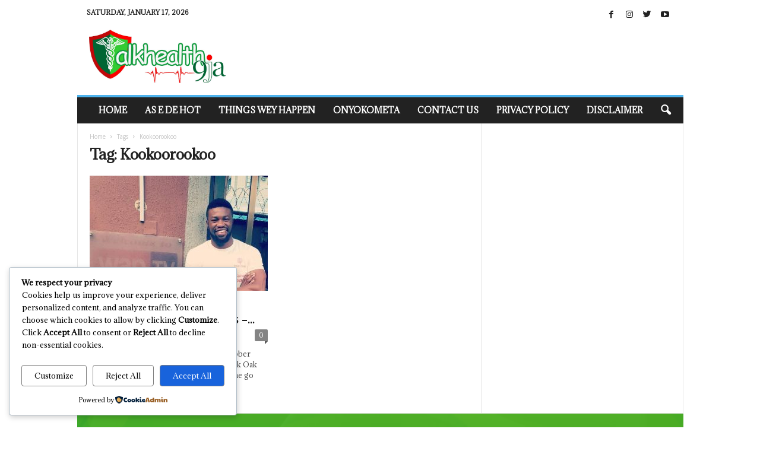

--- FILE ---
content_type: text/html; charset=utf-8
request_url: https://www.google.com/recaptcha/api2/aframe
body_size: 265
content:
<!DOCTYPE HTML><html><head><meta http-equiv="content-type" content="text/html; charset=UTF-8"></head><body><script nonce="pnMud6-apz8rH8XeKfp35g">/** Anti-fraud and anti-abuse applications only. See google.com/recaptcha */ try{var clients={'sodar':'https://pagead2.googlesyndication.com/pagead/sodar?'};window.addEventListener("message",function(a){try{if(a.source===window.parent){var b=JSON.parse(a.data);var c=clients[b['id']];if(c){var d=document.createElement('img');d.src=c+b['params']+'&rc='+(localStorage.getItem("rc::a")?sessionStorage.getItem("rc::b"):"");window.document.body.appendChild(d);sessionStorage.setItem("rc::e",parseInt(sessionStorage.getItem("rc::e")||0)+1);localStorage.setItem("rc::h",'1768650246067');}}}catch(b){}});window.parent.postMessage("_grecaptcha_ready", "*");}catch(b){}</script></body></html>